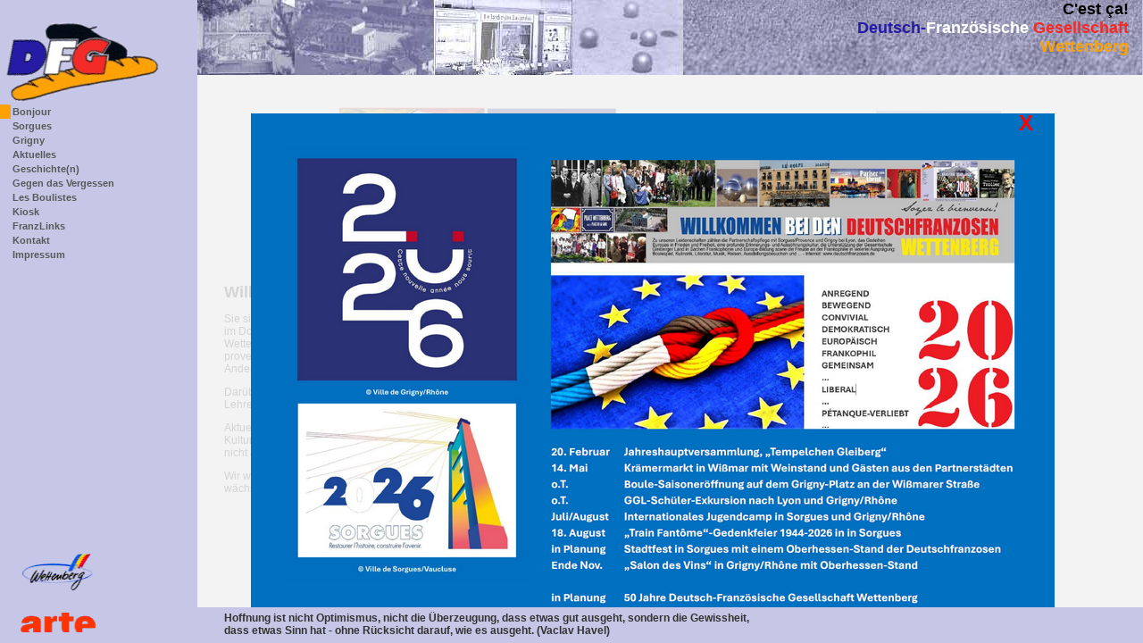

--- FILE ---
content_type: text/html
request_url: https://deutschfranzosen.de/
body_size: 6339
content:
<!DOCTYPE HTML PUBLIC "-//W3C//DTD HTML 4.0 Transitional//EN"><html>
<head>
<title>DFG Krofdorf-Gleiberg</title>
<meta http-equiv="Description" content="Internet Auftritt der DFG Krofdorf Gleiberg. Unsere Themen sind deutsch französische Partnerschaft, Frankreich unter deutscher Besatzung im zweiten Weltkrieg, Boule,  die französiche Lebensart">
<meta content="DFG Krofdorf Gleiberg,Wettenberg,Sorgues,DFG,Train Fantôme,Boule,Petanqe,Wettenbergschule,Provence,Frankreich,Partnerschaftsverein,Deutschland / Frankreich, Grigny">
<meta http-equiv="Expires" content="0">
<meta http-equiv="cache-control" content="no-cache">
<meta http-equiv="pragma" content="no-cache">
<meta http-equiv="Content-Type" content="text/html; charset=ISO-8859-15">
<script language="JavaScript">
var SiteName="dfghomepage";
menuLoaded = 0;

function loadFrame() {
var dokument = location.search;

if(dokument){
	//alert(dokument.indexOf("popup="));
	if(dokument.indexOf("popup=") < 1){
		frames.main.location.href = dokument.substring(1,dokument.length);
	}
}
}
</script>

<link rel="STYLESHEET" type="text/css" href="css/main.css">
	<SCRIPT SRC = "./scripts_basic/ullist_menu/js/cookie.js" TYPE="text/javascript" LANGUAGE = "JavaScript" ></SCRIPT>
	<SCRIPT SRC = "./scripts_basic/ullist_menu/js/main.js" TYPE="text/javascript" LANGUAGE = "JavaScript" ></SCRIPT>
	<SCRIPT SRC = "./scripts_basic/globalfunctions.js" TYPE="text/javascript" LANGUAGE = "JavaScript" ></SCRIPT>
	<BASE TARGET="main">

</head>
<frameset cols="221,*" framespacing="0" frameborder="no" border="0"  onLoad = "loadFrame()">
	<frameset rows="*,100" frameborder="no" border="0" framespacing="0">
		<frame name="fw_menu" src="menu.html" scrolling="AUTO" noresize="NO" marginwidth="0" marginheight="0">
		<frame name="staticlinks" src="menu_footer.html" scrolling="NO" noresize="NO" marginwidth="0" marginheight="0">
	</frameset>
	<frameset rows="84,*,40" frameborder="no" border="0" framespacing="0">
		<frame name="fw_top" src="header_dfg.html" scrolling="NO" marginwidth="0" marginheight="0">
		<frame name="main" src="d/inhalt_dfg.html" scrolling="Auto" marginwidth="0" marginheight="0">
		<frame name="footer" src="d/footer.html" scrolling="NO"  marginwidth="0" marginheight="0">
  	</frameset>
</frameset>
<noframes>
<body>
<h1>DFG Krofdorf-Gleiberg</h1>
<table>
<tr><td>
<table><tr><td><a href="d/inhalt_dfg.html">Bonjour</a></td></tr>
<tr><td><a href="d/sorgues/index.html">Sorgues</a></td></tr>
<tr><td><a href="d/aktuelles/index.html">Aktuelles</a></td></tr>
<tr><td><a href="d/aktuelles/termine.html">Termine</a></td></tr>
<tr><td><a href="d/aktuelles/archiv.html">Archiv</a></td></tr>
<tr><td><a href="d/geschichte/index.html">Geschichte(n)</a></td></tr>
<tr><td><a href="d/geschichte/partnerschaft_1.htm">Partnerschaft</a></td></tr>
<tr><td><a href="d/train_fantome/index.html">Train Fantôme</a></td></tr>
<tr><td><a href="d/train_fantome/wettenbergschule.html">Projekt&nbsp;Wettenbergschule</a></td></tr>
<tr><td><a href="d/train_fantome/werkstattheft.htm">Projekt Werkstattheft</a></td></tr>
<tr><td><a href="d/train_fantome/links.html">Links</a></td></tr>
<tr><td><a href="d/boule/index.html">Les Boulistes</a></td></tr>
<tr><td><a href="d/boule/info.html">Info</a></td></tr>
<tr><td><a href="'d/boule/termine.html">Termine/Turniere</a></td></tr>
<tr><td><a href="d/boule/aktuell.html">Aktuelle Ergebnisse</a></td></tr>
<tr><td><a href="d/boule/links.html">Szenelinks</a></td></tr>
<tr><td><a href="d/boule/kontakt.html">Kontakt</a></td></tr>
<tr><td><a href="d/presse/index.html">Kiosk</a></td></tr>
<tr><td><a href="d/presse/lesen.html">Lesenswertes</a></td></tr>
<tr><td><a href="'d/presse/presse.html">Presse</a></td></tr>
<tr><td><a href="d/franzlinks/index.html">FranzLinks</a></td></tr>
<tr><td><a href="d/kontakt/index.html">Kontakt</a></td></tr>
<tr><td><a href="d/kontakt/vorstand.html">Vorstand</a></td></tr>
<tr><td><a href="/cgi-bin/guestbook.php.cgi">G&auml;stebuch</a></td></tr>
<tr><td><a href="impressum.htm">Impressum</a></td></tr></table></td>
<td>&nbsp;&nbsp;</td>
<td valign="top"><table width="700" border="0" cellpadding ="0" cellspacing="0">
	<!--- <tr><td><table cellpadding="10" border ="0" cellspacing="0"><tr><td width="630" class="blau"><span class="textbigboldblau">Frohe Ostern ...</span><br><br><span class="textbold">wünschen Ihnen und 
		Ihrer Familie der Vorstand der "Deutschfranzosen" und der Webmaster! Nach den Ferien gibt's wieder Aktuelles und und 
		die Fortsetzung der kleinen Baustelle.</span</td>
		<td  class="blau">&nbsp;&nbsp;<img src="../images/osterei2.gif" width="50" height="85" alt=""></td></tr></table></td>
		</tr> --->
	<tr>
		<td>
		<h1>Willkommen! Bienvenue!</h1>
		<p>Sie sind zu Gast bei der Deutsch-Franz&ouml;sischen Gesellschaft Krofdorf-Gleiberg</p>
		<ul>
			<li>F&ouml;rderverein der Partnerschaft zwischen der hessischen <a href=JavaScript:newwin("http://www.wettenberg.de","yes","yes",1,1,1,800,600,100,100);>Gemeinde Wettenberg</a><br>bei Gie&szlig;en und dem proven&ccedil;alischen St&auml;dtchen Sorgues bei Avignon</li>
			<li>Plattform und Sammelbecken f&uuml;r Freunde der franz&ouml;sischen Alltagskultur</li>
		</ul>
<p>Sie sind eines von derzeit 212 Mitgliedern? Hier finden Sie <!--- profund  --->Auskunft &uuml;ber Ihren Verein; aktuelle Informationen ebenso wie Berichte aus der Vergangenheit. Der Vorstand hofft, dass mit der DFG-Pr&auml;senz im Internet ein weiteres Relais geschaffen 
wird f&uuml;r einen noch besseren Informationsfluss, der auf diesem Weg zudem leicht zu verstetigen ist.</p>
<p>Sie sind ein zuf&auml;lliger Besucher? Dann schauen Sie sich um und - vor allem - teilen Sie uns mit, wie Sie als Au&szlig;enstehender &uuml;ber die deutsch-franz&ouml;sische Partnerschaften denken, &uuml;ber das Leben jenseits des Rheins, nennen Sie uns interessante Links, die wir in unsere Auswahl aufnehmen sollten.</p>
<p>F&uuml;r Kritik und Anregungen stehen Ihnen die Rubrik Kontakt und unser G&auml;stebuch zur Verf&uuml;gung.</p>
<p>Wir w&uuml;nschen Ihnen und den Menschen an Ihrer Seite
eine gute Zeit - im Land an Fohnbachtal und Lahn, in Hessen oder anderswo in der Republik,
wo immer Sie sein m&ouml;gen auf diesem Globus.<br>
Vor allem aber da, wo der &Ouml;lbaum w&auml;chst und Knoblauch zur guten K&uuml;che geh&ouml;rt,
wo Boule-Kugeln klacken und der Rotwein flie&szlig;t.</p>
<p class="textbold">A bient&ocirc;t</p>
		</td>
	</tr>
</table></td>
</tr>
</table>
</body>

</noframes>
</html>

--- FILE ---
content_type: text/html
request_url: https://deutschfranzosen.de/menu.html
body_size: 13310
content:
<!DOCTYPE HTML PUBLIC "-//W3C//DTD HTML 4.0 Transitional//EN">
<!--
          -----------------------------------------------------------
-->
<HTML>
<HEAD>
	<META HTTP-EQUIV="Content-Type" CONTENT="text/html; charset=iso-8859-1">
	<META NAME="robots" CONTENT="follow">
	<META NAME="description" CONTENT="">
	<META NAME="author" CONTENT="">
	<META NAME="keywords" CONTENT="">
	<meta http-equiv="Expires" content="0">
	<meta http-equiv="cache-control" content="no-cache">
	<meta http-equiv="pragma" content="no-cache">
	<TITLE>DFG Wettenberg</TITLE>
	<link rel="STYLESHEET" type="text/css" href="css/main.css">
	<SCRIPT SRC = "./scripts_basic/ullist_menu/js/cookie.js" TYPE="text/javascript" LANGUAGE = "JavaScript" ></SCRIPT>
	<SCRIPT SRC = "./scripts_basic/ullist_menu/js/main.js" TYPE="text/javascript" LANGUAGE = "JavaScript" ></SCRIPT>
<BASE TARGET="main">
</HEAD>
<!--- <BODY onload="setLoaded();load2Iframe()"> --->
<BODY>
		<div id="logo" style="position:absolute; width:184px; height:117px; z-index:1; left: 0; top: 0">
		<img src="images/brot.gif" width="180" height="117" border="0" name="langselect" id="langselect">
    </div>
		<div id="divMenu" onclick="blur();">
<!-- START der Navigation-->
		<ul>
			<li><a href="d/inhalt_dfg.html">Bonjour</a></li>
			<li><a href="d/sorgues/index.html">Sorgues</a>
				<ul>
                    <li><a href="d/sorgues/50_1_rede_nees_pdf.html">50+1 in Wettenberg Rede von Bürgermeister Marc Nees</a></li>
					<li><a href="d/sorgues/50_1_rede_lagneau_pdf.html">50+1 Rede von Bürgermeister Thierry Lagneau</a></li>
					<li><a href="d/sorgues/Nassauer_Loewen_pdf.html">Nassauer Löwe für Thierry Lagneau und Norbert Schmidt</a></li>
					<li><a href="d/sorgues/50_1_galerie.html">50+1 in Wettenberg Fotogalerie</a></li>
					<li><a href="d/sorgues/50_1_heimkehr_nach_sorgues_pdf.html">50+1 in Wettenberg: Heimkehr nach Sorgues</a></li>
					<li><a href="d/sorgues/50_1_presse_pdf.html">50+1 im Pressespiegel</a></li>
					<li><a href=JavaScript:newwin("../sorgues/201_netz_nachbericht_NEU.pdf","yes","yes",0,0,0,900,600,40,40);>50 Jahre Jumelage - das Festwochenende</a></li>
                    <li><a href="d/sorgues/2022_fotos.html">50 Jahre Jumelage - die Fotos zum Fest</a></li>
                    <li><a href=JavaScript:newwin("../sorgues/202_ehrung_edith_silve_pdf.pdf","yes","yes",0,0,0,900,600,40,40);>Silberne Ehrennadel für Frau Edith Silve</a></li>
                    <li><a href="d/sorgues/ehrenbuerger_g_feussner.html">Günter Feußner - ein Leben für die Partnerschaft mit Sorgues</a></li>
                    <li><a href="d/sorgues/n_sorgues.html">Versuch einer kleinen Liebeserklärung</a></li>
                    <li><a href=JavaScript:newwin("../train_fantome/nitti_buch_NO_mit_GL.pdf","yes","yes",0,0,0,900,600,40,40);>Wir Deutschfranzosen und der Train Fantôme</a></li>
                    <li><a href="d/sorgues/rundgang.html">Stadtrundgang</a></li>
					<li><a href="d/geschichte/partnerschaft_1.html">Partnerschaft</a></li>
					<li><a href="https://retro-en-photos.sorgues.fr/~mediatheque/les-annees-1970-177.htm" target = "_blank">50 Jahre Jumelage auf "Sorgues Retro"</a></li>
					<li><a href=JavaScript:newwin("../aktuelles/10_jahre_sorgues.pdf","yes","yes",0,0,0,1000,520,40,40);>10 Jahre Partnerschaft</a></li>
                    <li><a href="d/aktuelles/35_jahre_sorgues.html">35 Jahre Partnerschaft</a></li>
					<li><a href="d/aktuelles/40j.html">40 Jahre Partnerschaft</a>
						<ul>
							<li><a href="d/aktuelles/40j_sorgues.html">Die Feiern in Sorgues</a></li>
							<li><a href="d/aktuelles/40j_wettenberg.html">Das Jubil&auml;um in Wettenberg</a></li>
						</ul>
					</li>
					<li><a href=JavaScript:newwin("../aktuelles/sorgues_40_PDF.pdf","yes","yes",0,0,0,600,650,40,40);>Erinnerung ans 40-jährige</a></li>
					<li><a href="d/aktuelles/45j_sorgues_fotos.html">Fotos aus 45 Jahren </a></li>
					<li><a href="d/sorgues/weihnacht_2021.html">Weihnachten in Sorgues</a></li>
                    <li><a href="d/aktuelles/winter_2010.html">Winter in der Provence</a></li>
				</ul>
			</li>
			<li><a href="d/grigny/index.html">Grigny</a>
				<ul>
					<li><a href="d/grigny/koupela_pdf.html">Partnerschaft mit Koupela</a></li>
					<li><a href="d/grigny/galerie_koupela.html">Koupela Foto-Galerie</a></li>
					<li><a href="d/grigny/gaz_koupela_konzert_pdf.html">Das Koupela Konzert in der Presse</a></li>
				</ul>
			</li>		
			<li><a href="d/aktuelles/index.html">Aktuelles</a>
				<ul>
                    <!---<li><a href="JavaScript:newwin('../aktuelles/09_rundbrief_dez.pdf','yes','yes',0,0,0,720,590,100,100);">... unterwegs ins neue Jahr</a></li>--->
					<li><a href="d/aktuelles/sehnsuchtsueden.html">Sehnsucht Süden</a></li>
					<li><a href="d/aktuelles/html_newsletterarchiv/index_2021-2025.html">Newsletter Archiv</a>
						<ul>
							<li><a href="d/aktuelles/html_newsletterarchiv/index_2021-2025.html">2021-2025</a></li>
							<li><a href="d/aktuelles/html_newsletterarchiv/index_2016-2020.html">2016-2020</a></li>
							<li><a href="d/aktuelles/html_newsletterarchiv/index_2011-2015.html">2011-2015</a></li>
							<li><a href="d/aktuelles/html_newsletterarchiv/index_bis_2010.html">bis 2010</a></li>
						</ul>
					</li>
					<!--- <li><a href="d/aktuelles/termine.html">Termine</a></li> --->
					<li><a href="d/aktuelles/ehrentafel.html">Unsere Ehrentafel</a></li>
					<li><a href="d/aktuelles/presse_2025.html">Pressespiegel 2025</a></li>
					<li><a href="d/aktuelles/presse_2024.html">Pressespiegel 2024</a></li>
					<li><a href="d/aktuelles/presse_2023.html">Pressespiegel 2023</a></li>
					<!---<li><a href="d/aktuelles/035_kalenderblatt_20_21.html">Vorschau 2021</a></li>--->
					<li><a href="d/aktuelles/presse_2021.html">Pressespiegel 2021</a></li>
                    <li><a href="d/aktuelles/presse_juli_2020.html">Pressebericht Juli 2020</a></li>
					
					<!---<li><a href="d/aktuelles/pa_2020.html">Pariser Abend 2020</a></li>--->
					
					<!---<li><a href=JavaScript:newwin("../aktuelles/jhv_2019.pdf","yes","yes",0,0,0,660,800,40,40);>Bericht von der Jahreshauptsammlung</a></li>--->
					
					<li><a href="d/aktuelles/45j.html">Wir als Verein</a>
						<ul>
							<li><a href=JavaScript:newwin("../aktuelles/JHV_nachklapp.pdf","yes","yes",0,0,0,600,520,40,40);>Jahreshauptversammlung </a></li>
							<li><a href="d/aktuelles/programm_45j.html">Programm Sorguesfahrt</a></li>
							<li><a href=JavaScript:newwin("../aktuelles/Grigny_vision.pdf","yes","yes",0,0,0,600,520,40,40);>Zur Partnerschaft mit Grigny </a></li>
							<li><a href=JavaScript:newwin("../aktuelles/SorguesGrigny_A.pdf","yes","yes",0,0,0,600,520,40,40);>Partnerschaft Sorgues/Grigny </a></li>
							<li><a href=JavaScript:newwin("../aktuelles/no_sorgues.pdf","yes","yes",0,0,0,600,520,40,40);>Zur Politik in Frankreich</a></li>
						</ul>
					</li>
					<!---<li><a href="d/aktuelles/schenk_2018_2.html">Lesung mit Sylvie Schenk</a>
						<ul>
							<li><a href="d/aktuelles/schenk_2018_1.html">Ankündigung</a>
							<li><a href="d/aktuelles/schenk_2018_2.html">Ein bezaubernder Abend ...</a>
						</ul>
					</li>--->
					
					<!---<li><a href="d/aktuelles/pa_2018.html">Pariser Abend 2018</a></li>--->
					
					<!---<li><a href="d/aktuelles/troller_2016_2.html">Georg Stefan Troller</a></li>--->
					
					<!---<li><a href="d/aktuelles/troller_2016_1.html">Ank&uuml;ndigung: Georg Stefan Troller</a></li>--->
					<!---<li><a href="d/aktuelles/cv_perigord_2015.html">Ein Reisebericht aus dem Perigord</a></li>--->
					<!---<li><a href="d/aktuelles/presse_aktuell.html">Pariser Abend 2016 - Georg Stefan Troller</a></li>--->
					<li><a href="d/aktuelles/archiv.html">Archiv Aktuelles</a></li>
					<!--- <li><a href="d/aktuelles/newsletter_abo.html">Newsletter Abo</a></li> --->
				</ul>
			</li>
			<li><a href="d/geschichte/index.html">Geschichte(n)</a>
				<ul>
					<li><a href="d/geschichte/calvisson.html">Calvisson 1963-1966</a></li>
					<li><a href="d/geschichte/e_und_a.html">Erotisiert und abgebrannt (1959)</a></li>
					<li><a href="d/geschichte/troller_pdf.html">Wettenberger Erinnerungen<br>an Georg Stefan Troller</a></li>
<!--- 					<li><a href="d/geschichte/fahrten.html">Fahrten</a></li> --->
					<li><a href="d/geschichte/unsere_toten.html">Unsere Toten</a></li>
						
							
				</ul>
			</li>
			<li><a href="d/train_fantome/index.html">Gegen das Vergessen</a>
				<ul>
					<li><a href="d/train_fantome/index.html">Train Fant&ocirc;me</a>
						<ul>
                            <li><a href=JavaScript:newwin("../train_fantome/nitti_buch_NO_mit_GL.pdf","yes","yes",0,0,0,900,600,40,40);>Wir Deutschfranzosen und der Train Fantôme</a></li>
							<li><a href="d/train_fantome/doku_sorgues_180844.html">Doku 18. August 1944</a></li>
							<li><a href="d/train_fantome/werkstattheft.html">Projekt Werkstattheft</a></li>
							<li><a href="d/train_fantome/wettenbergschule.html">Projekt Wettenbergschule</a></li>
							<li><a href="d/train_fantome/links.html">Links</a></li>
						</ul>
					</li>
					<li><a href="d/train_fantome/lebrun_2025_2.html">Eug&egrave;ne Lebrun 1902-1943</a>
						<ul>
							<li><a href="d/train_fantome/lebrun_2025_2.html">2025: Deutschfranzosen-Reise nach Saint Michel de Montjoie</a>
								<ul>
									<li><a href="d/train_fantome/gedenkfeier_lebrun_2025_pdf.html">Gedenkfeier in der Michaelis Kirche</a></li>
									<li><a href="d/train_fantome/gedenkfeier_franzoesisch_pdf.html">C&eacute;l&eacute;bration religieuse / Gedenkfeier frz.</a></li>
									<li><a href="d/train_fantome/lebrun_Presse_Normandie_pdf.html">Bericht für Tagespresse und Amtsblatt</a></li>
									<li><a href="d/train_fantome/lebrun_Foto-Galerie_2025_pdf.html">Foto Galerie</a></li>
									<li><a href="d/train_fantome/lebrun_presse_2025_pdf.html">Pressespiegel</a></li>
								</ul>
							</li>
							<li><a href="d/train_fantome/lebrun_dfg_motivation_pdf.html">Recherche Motivation</a></li>
							<li><a href="d/train_fantome/lebrun_bio_pdf.html">Lebruns Lebensgeschichte</a></li>
							<li><a href="d/train_fantome/lebrun_recherche_pdf.html">Die Nachsuche ...</a></li>
							<li><a href="d/train_fantome/lebrun_galerie.html">... und eine Bilder-Galerie</a></li>
							<li><a href="d/train_fantome/ZATafelWeb_pdf.html">Brosch&uuml;re &quot;Opfer der Zwangsarbeit ...&quot;</a></li>
							<li><a href="d/train_fantome/lebrun_francais_pdf.html">Brochure &quot;Victimes du travail forc&eacute; ...&quot;</a></li>
							<li><a href="http://stolpersteine-wettenberg.de/zwangsarbeiter.html" target="_blank">Projekt &quot;Opfer der Zwangsarbeit&quot;</a></li>
							<li><a href="d/train_fantome/gesamt_doku_pdf.html"> Gegen das Vergessen und für Verständigung </a></li>
							<li><a href="d/train_fantome/erinnerungsort_doku_pdf.html">Gedenkfeier 23. April 2023 / Die Reden</a></li>
							<li><a href="d/train_fantome/lebrun_galerie_gedenkveranstaltung.html">Fotogalerie April 2023</a></li>
							<li><a href="d/train_fantome/ZeugnisWalterRinn_pdf.html">Zeugnis Walter Rinn</a></li>
							<li><a href="d/train_fantome/ZeugnisEmmiSchmidt_pdf.html">Zeugnis Emmi Schmidt </a></li>
							<li><a href="d/train_fantome/lebrun_presse_pdf.html">Pressespiegel</a></li>
						</ul>
					</li>
				</ul>
			</li>
			<li><a href="d/boule/index.html">Les Boulistes</a>
				<ul>
					<li><a href="d/boule/info.html">Info</a></li>
					<!---<li><a href="d/boule/termine.html">Termine/Turniere</a></li>--->
					<li><a href="d/boule/aktuell.html">Aktuelle Ergebnisse</a></li>
					<li><a href="d/boule/slideshow_nocturne.html">Nocturne: Fotos aus 7 Jahren</a></li>
					<li><a href="d/boule/archiv.html">Archiv Aktuelles</a></li>
					<li><a href="d/boule/links.html">Szenelinks</a></li>
					<li><a href="d/boule/kontakt.html">Kontakt</a></li>
					<!---<li><a href="d/bouleinterne/index.html">Boule Interne</a></li>--->
				</ul>
			</li>
			<li><a href="d/presse/index.html">Kiosk</a>
				<ul>
					<li><a href="d/presse/lesen.html">Lesenswertes</a></li>
					<li><a href="d/presse/presse.html">Presse</a></li>
					<li><a href="d/presse/a_bientot_200502.html">A Bientot</a></li>
				</ul>
			</li>
			<li><a href="d/franzlinks/index.html">FranzLinks</a></li>
			<li><a href="d/kontakt/index.html">Kontakt</a>
				<ul>
					<li><a href="d/kontakt/vorstand.html">Vorstand</a></li>
				</ul>
			</li>
			<!--- <li><a href="/cgi-bin/guestbook.php.cgi">G&auml;stebuch</a></li> --->
			<!---<li><a href="d/interne/index.html">Mitglieder Login</a></li> --->
			<li><a href="impressum.html">Impressum</a></li>
		</ul>
<!-- ENDE der Navigation -->
		</div>
		<!--- <div id="menu_logos" style="position:absolute; width:196px; height:100px; z-index:4; left: 0px; bottom: 0px">
	&nbsp;&nbsp;&nbsp;&nbsp;&nbsp;&nbsp;<a href=JavaScript:newwin("http://www.wettenberg.de","yes","yes",1,1,1,800,600,100,100);><img src="images/logo_wettenberg.gif" width="80" height="41" alt="" border="0"></a><br><br>
<a href=JavaScript:newwin("http://www.arte-tv.com/de/programm/242.html","yes","yes",1,1,1,640,480,100,100);><img src="images/arte_logo5.gif" width="130" height="28" alt="" border="0"></a>
      <!--- <layer left="0" bottom="0" width="196" height="39" name="menulg" id="menulg">
	  <a href=\'JavaScript:newwin("http://www.arte-tv.de","no",800,600,100,100);\'><img src="/images/arte_logo5.gif" width="130" height="28" alt="" border="0"></a>
      </layer> --->
    </div>
		<div style="clear:both;"></div>  --->
</BODY>
</HTML>


--- FILE ---
content_type: text/html
request_url: https://deutschfranzosen.de/menu_footer.html
body_size: 860
content:
<!DOCTYPE HTML PUBLIC "-//W3C//DTD HTML 4.01 Transitional//EN">

<html>
<head>
	<title>Untitled</title>
	<link rel="STYLESHEET" type="text/css" href="css/main.css">
</head>

<body>
<div id="menu_logos" style="position:absolute; width:196px; height:100px; z-index:4; left: 0px; bottom: 0px">
	&nbsp;&nbsp;&nbsp;&nbsp;&nbsp;&nbsp;<a href=JavaScript:newwin("http://www.wettenberg.de","yes","yes",1,1,1,800,600,100,100);><img src="images/logo_wettenberg.gif" width="80" height="41" alt="" border="0"></a><br><br>
<a href=JavaScript:newwin("http://www.arte-tv.com/de/programm/242.html","yes","yes",1,1,1,640,480,100,100);><img src="images/arte_logo5.gif" width="130" height="28" alt="" border="0"></a>
      <!--- <layer left="0" bottom="0" width="196" height="39" name="menulg" id="menulg">
	  <a href=\'JavaScript:newwin("http://www.arte-tv.de","no",800,600,100,100);\'><img src="/images/arte_logo5.gif" width="130" height="28" alt="" border="0"></a>
      </layer> --->
    </div>
<div style="clear:both;"></div> 
</body>
</html>


--- FILE ---
content_type: text/html
request_url: https://deutschfranzosen.de/header_dfg.html
body_size: 1352
content:
<!DOCTYPE HTML PUBLIC "-//W3C//DTD HTML 4.01 Transitional//EN
		"http://www.w3.org/TR/html4/loose.dtd"">
<html>
<head>
  <title></title>
  <meta http-equiv="Content-Type" content="text/html; charset=ISO-8859-15">
  <meta name="GENERATOR" content="Quanta Plus">
  <link rel="stylesheet" href="css/header.css" type="text/css">
  
<script language="JavaScript">
function loadFrame() {
    if(!top.fw_menu) {
        location.href="index.html"
    }
}
</script>
</head>
<body onLoad="loadFrame()">
<table cellspacing="0" cellpadding="0" border="0" width =100%  height="84">
	<tr>
	<td align="right" valign="bottom" background="images/header_hintergrund4.jpg" width="100%" class="header"><nobr><span class="schwarz">C'est ça!</span>&nbsp;&nbsp;&nbsp;<br><span class="blau">Deutsch-</span><span class="weiss">Franz&ouml;sische</span><span class="rot"> Gesellschaft</span></nobr>&nbsp;&nbsp;&nbsp;<br><span class="gelb">Wettenberg</span>&nbsp;&nbsp;&nbsp;<br><br></td>
<!--- 		<td align="left"><img src="images/h_cafe_industrie_b.jpg" width="127" height="84" border="0"></td>
		<td align="left"><img src="images/f_hafen.jpg" width="121" height="84" border="0"></td>
		<td align="left"><img src="images/lav_lad.jpg" width="161" height="84" border="0"></td>
		<td align="left"><img src="images/lav.jpg" width="225" height="84" border="0"></td>
 --->	
<td width="1"><img src="images/pixel.gif" width="1" height="84" border="0" align="left" hspace="0" vspace="0"></td>
</tr>
</table>
</body>
</html>


--- FILE ---
content_type: text/html
request_url: https://deutschfranzosen.de/d/inhalt_dfg.html
body_size: 7390
content:
<!DOCTYPE HTML PUBLIC "-//W3C//DTD HTML 4.01 Transitional//EN
		"http://www.w3.org/TR/html4/loose.dtd"">
<html>
<head>
  <title></title>
  <meta http-equiv="Content-Type" content="text/html; charset=ISO-8859-15">
  <meta name="GENERATOR" content="Quanta Plus">
  <meta http-equiv="Expires" content="0">
  <meta http-equiv="cache-control" content="no-cache">
  <meta http-equiv="pragma" content="no-cache">
  <link rel="stylesheet" href="../css/dfg.css" type="text/css">
    <script src="../scripts_basic/utils.js" type="text/javascript"></script>
	<script language ="JavaScript">

	var dokument = top.location.search;
	
	function getPopUp(){
		if(dokument){
			if(dokument.indexOf("popup=") >= 1){
				popupfile = dokument.substring(7,dokument.length);
			//	alert(popupfile);
				newwin(popupfile,"yes","yes",0,0,0,700,800,40,40);
			}
		}
	}
	
	function toggleNewsLayer(isVisible){
		if (isVisible ==1){
			document.getElementById("news").style.visibility= "visible";
		}
		else{
			document.getElementById("news").style.visibility= "hidden";
			//document.getElementById("teaser").style.visibility= "hidden";
			document.getElementById("ausgrauen").style.visibility= "hidden";
			document.getElementById("youtube").src= "blank.html";
			//document.getElementById("ausgebucht").style.visibility= "hidden";
		}
	}
	</script>
	<script src="../scripts_basic/globalfunctions.js" type="text/javascript" language="JavaScript"></script>
<style type="text/css">
                    
                   #news{ position:absolute; left:50px; top:40px;visibility:hidden;z-index: 4;width:700; height:423;}
				   /*#news{ position:absolute; left:50px; top:40px;visibility:hidden; background-color:#C6C6E6;z-index: 3;width:590; height:423;}*/
				   /*#news{ position:absolute; left:50px; top:10px; visibility:hidden;background-color:#F1F1F1;z-index: 3;width:500; height:450;}*/
                   #aktuell1{ position:absolute;top:40px; left:760px;z-index: 1;}
				   #aktuell2{ position:absolute;top:130px; left:760px;z-index: 3;}
				   #aktuell3{ position:absolute;top:280px; left:760px;z-index: 3;}
				   #aktuell4{ position:absolute;top:420px; left:760px;z-index: 3;}
				   #aktuell5{ position:absolute;top:570px; left:760px;z-index: 3 ;}
                   #aktuell6{ position:absolute;top:710px; left:760px;z-index: 1;}
				   #aktuell7{ position:absolute;top:810px; left:760px;z-index: 1;}
                   #closebutton{position: absolute;	left:850;	top: 7px; z-index: 10}
				   #ausgrauen { position:absolute;
                   	top:0px; left:0px; bottom:0px; right:0px; width:800; height:530px;
                   	background-color: #F1F1F1;filter:Alpha(opacity=85); -moz-opacity: 0.85; opacity: 0.85;
                   	padding-left: 30%; padding-top: 30%; z-index: 2;
                   }
/*				   #multimedia{ position:absolute; left:50px; top:10px; visibility:hidden;};*/
/*				   #teaser{position:absolute; left:130px; top:120px; visibility:visible;background-color:#F1F1F1;z-index:3;height:140;width:480;text-align:center; opacity:0.95; cursor:hand;}*/
</style>
</head>
<!--- <body class="top"> --->
<body onLoad="loadFrameset();setMenu();toggleNewsLayer(1);getPopUp();">

<div id="news" style="text-align:left;padding:0px">
	<div id="closebutton"><strong><a href="#" onClick="toggleNewsLayer(0);" style="text-decoration: none;margin-left: 20px;"><font size="+2"><span style="color:red">X</span></font></a></div>
			<div align="center" valign="top">
				<table><tr><td width="50">&nbsp;</td>
					<td><img src="images/intro_2026.png" alt="2026" title="Intro 2026" height="619" width="900"></td><td width="50">&nbsp;</td></tr>
				</table>
			</div>
</div>

<table width="780" border="0" cellpadding ="0" cellspacing="0">
	<tr>
		<td align="center"><img src="images/titel_hp.jpg" width="320" height="177" alt=""></td>	
	</tr>
	<tr>
		<td valign="top"><br>
		<h1>Willkommen! Bienvenue!</h1>
		<p>Sie sind zu Gast bei der Deutsch-Französischen Gesellschaft Wettenberg, deren Mitglieder man bei uns im Dorf gern "die Deutschfranzosen" nennt. Wir verstehen 
			uns einerseits als Förderverein der Wettenberger Gemeindepartnerschaften; zunächst, seit unserer Gründung 1977,  mit dem proven&ccedil;alischen Sorgues bei Avignon (1972), 
			jetzt auch mit dem bei Lyon situierten Grigny (2018). <br>
			Andererseits wollen wir Plattform und Sammelbecken sein für Freunde der französischen Alltagskultur.</p>
		<p>Darüber hinaus pflegen wir mit der Gesamtschule Gleiberger Land eine Förderpartnerschaft, um ihr das Lehren der Frankophonie und das Unterrichten in einer symbolischen 
			"Werkstatt Euro pa" zu erleichtern.</p>
		<p>Aktuelle Vereinsnachrichten und Veranstaltungshinweise finden Sie auf dieser Seite ebenso wie Kulturtipps für Frankophile und anderes mehr. Der Einfachheit halber empfehlen 
		wir zunächst - soweit nicht andere Wege angezeigt sind - einen Blick auf "Unsere Rundbriefe aktuell".</p>
		<p>Wir wünschen Ihnen und den Menschen an Ihrer Seite eine gute Zeit. Vor allem da, wo der Ölbaum wächst und Knoblauch zur guten Küche gehört, wo Boule-Kugeln klacken und der Rotwein fließt.</p>
		<p class="textbold" align="right">A bient&ocirc;t</p>
		</td>
	<td>&nbsp;&nbsp;&nbsp;&nbsp;</td>
	<td>
		<table border="0"  cellpadding ="0" cellspacing="0" width="200">
			<tr>
				<td colspan="3"><div id="aktuell1" name="aktuell1"><a href="aktuelles/html_newsletterarchiv/index.html"><img src="images/rb_button_140.jpg" width="140" height="85" alt=""></a></div></td>
			</tr>
            <tr>
				 <td><div id="aktuell2" name="aktuell2" align="center"><a href="sorgues/index.html"><img src="../images/logo_sorgues_magnet.jpg" alt="logo_sorgues_magnet.jpg, 20kB" title="Logo sorgues magnet" height="140" width="140">
		    <tr>
				 <td><div id="aktuell3" name="aktuell3"><a href="https://retro-en-photos.sorgues.fr/~mediatheque/les-annees-1970-177.htm" target = "_blank"><img src="images/sorgues_retro_icon.jpg" alt="sorgues_retro_icon.jpg, 23kB" title="Sorgues retro icon" height="132" width="140"></a></div></td> 
			</tr>
			<tr>
				<td><div id="aktuell4" name="aktuell4" align="center"><a href="train_fantome/lebrun_dfg_motivation_pdf.html"><img src="images/lebrun_icon.jpg" width="140" height="140" alt="Lebrun"></div></td>
			<
			<tr>
				 <td><div id="aktuell5" name="aktuell5"><a href="aktuelles/sehnsuchtsueden.html"><img src="images/sehnsucht_sueden_icon.jpg" alt="sehnsucht_sueden_icon.jpg, 33kB" title="Sehnsucht sueden icon" height="141" width="140"></a></div></td> 
			</tr>
			<tr>
				 <td><div id="aktuell6" name="aktuell6"><a href="aktuelles/presse_2021.html"><img src="images/presse_icon.jpg" alt="presse_icon.jpg, 11kB" title="Presse icon" height="99" width="140"></a></div></td> 
			</tr>
			<!--<tr>
				 <td><div id="aktuell5" name="aktuell4"><a href="boule/aktuell.html"><img src="../images/boule_aktuell.gif" width="133" height="113" alt="Boule aktuell" border="0"></a></div><br></td>
				
			</tr>-->
			</tr>
            <tr>
				<!--- <td><div id="aktuell3" name="aktuell3" align="center"><a href="grigny/index.html"><img src="images/grigny_wappen.gif" width="120" height="130" alt="Grigny"><br><strong>Grigny</strong></div></td> --->
				 <td><div id="aktuell7" name="aktuell7" align="center"><a href="JavaScript:newwin('grigny/Besuch_der_Partnergemeinde_in_Grigny.pdf','yes','yes',0,0,0,720,590,100,100);"><img src="images/grigny_wappen.gif" width="120" height="130" alt="Grigny"><br><strong>Grigny</strong></div></td>
			</tr>
		</table>
	</td>
	</tr>
</table>
<div id="ausgrauen">&nbsp;</div>
</body>
</html>


--- FILE ---
content_type: text/html
request_url: https://deutschfranzosen.de/d/footer.html
body_size: 341
content:
<!DOCTYPE HTML PUBLIC "-//W3C//DTD HTML 4.01 Transitional//EN">

<html>
<head>
	<title>Untitled</title>
	  <link rel="stylesheet" href="../css/dfg.css" type="text/css">
</head>

<body class="footer">
<table width="800" border="0" cellpadding ="0" cellspacing="0">
<strong>Hoffnung ist nicht Optimismus, nicht die &Uuml;berzeugung, dass etwas gut ausgeht,
sondern die Gewissheit, <br>dass etwas Sinn hat - ohne R&uuml;cksicht darauf, wie es ausgeht.
(Vaclav Havel)</strong>


</body>
</html>


--- FILE ---
content_type: text/css
request_url: https://deutschfranzosen.de/css/main.css
body_size: 3470
content:
/* ======================================================================

	CSS fuer die index.html

====================================================================== */

body{
	color:#333;
	background:#C6C6E6;
	font-family:arial;
}

h1{margin:0px;color:#66a; text-align:center; }
h2{margin:0px; margin-top: 10px; color:#eee; font-size: 110%; background:#aaa; padding: 3px; margin-bottom: 5px;}
p{margin:0px;}

a{color:#33a;}

/* ----------------------------------------------------------------------
	Menü links
   ---------------------------------------------------------------------- */
#divMenu{
	position: absolute;
	top: 117px;
	margin-bottom: 10px;
	border: 0px dotted #c88;
	width:184px;
	float: left;
}
#divMenu  ul {font-family: Arial, Helvetica;font-size:11px;list-style-type:none;margin-left:0px;margin:0px;width:100%;padding:0px;}

/* ----------------------------------------------------------------------
	1. Level
   ---------------------------------------------------------------------- */
#divMenu  ul li {font-family: Arial, Helvetica;margin:0px; width:100%;font-weight:bold;color:#585A59;border-bottom:0px solid #FFFFFF; }
#divMenu  ul li a{text-decoration:none; color:#585A59;padding: 2px;display:block;border-left:12px solid #C6C6E6;}
#divMenu  ul li a:hover{background:#FEA203;display:block; color:#585A59;border-left:12px solid #FEA203;}
#divMenu  ul li a.active{background:#C6C6E6; color:#585A59;border-left:12px solid #FEA203;}

#divMenu  ul li ul {margin-left: 8px; margin-bottom:4px;width:100%;}

/* ----------------------------------------------------------------------
	2. Level
   ---------------------------------------------------------------------- */
#divMenu  ul li ul li a{font-family: Arial, Helvetica;color : #476F89;font-size:11px;font-weight:normal;text-decoration:none; border-left:12px solid #C6C6E6;display:block;padding: 2px; margin-left: 0px;}
#divMenu  ul li ul li a:hover{color : #476F89;font-size:11px;font-weight:normal;background:#FEA203; color:#333333;border-left:12px solid #FEA203;}
#divMenu  ul li ul li a.active{color : #476F89;font-size:11px;font-weight:normal;background:#C6C6E6; color:#333333;border-left:12px solid #FEA203;}

#divMenu  ul li ul li ul {border-bottom:0px solid #FEA203;margin-left: 12px; margin-bottom: 4px;width:100%;}

/* ----------------------------------------------------------------------
	3. Level
   ---------------------------------------------------------------------- */
#divMenu  ul li ul li ul li a{text-decoration:none; border-left:0px solid #fff;display:block;padding: 2px; margin-left: 0px; border-left:12px solid #C6C6E6;}
#divMenu  ul li ul li ul li a:hover{background:#FEA203; color:#666;border-left:12px solid #FEA203;}
#divMenu  ul li ul li ul li a.active{background:#C6C6E6; color:#666; font-weight:normal;border-left:12px solid #FEA203;}


/* ----------------------------------------------------------------------
	IFrame
   ---------------------------------------------------------------------- */
#divIframe{
	float: left;
	width: 77%;
	height: 80%;
	border: 2px solid #cb7;
	padding: 4px;
	position:relative;
}

#divHeader{
	border-top: 0px solid #ddd;
	background:#caa;
	text-align:center;
	margin-bottom:5px;
}

#divFooter{
	border-top: 0px solid #ddd;
	background:#caa;
	text-align:center;
	margin-top:5px;
}


.button{
	border-top: 2px solid #ddd;
	border-left: 2px solid #ddd;
	border-right: 2px solid #aaa;
	border-bottom: 2px solid #aaa;
	background: #ccc; padding:0px; margin-top:0px;
	font-size: 100%;
}

.button:hover{background: #eef;}

/* ====================================================================== */


--- FILE ---
content_type: text/css
request_url: https://deutschfranzosen.de/css/main.css
body_size: 3440
content:
/* ======================================================================

	CSS fuer die index.html

====================================================================== */

body{
	color:#333;
	background:#C6C6E6;
	font-family:arial;
}

h1{margin:0px;color:#66a; text-align:center; }
h2{margin:0px; margin-top: 10px; color:#eee; font-size: 110%; background:#aaa; padding: 3px; margin-bottom: 5px;}
p{margin:0px;}

a{color:#33a;}

/* ----------------------------------------------------------------------
	Menü links
   ---------------------------------------------------------------------- */
#divMenu{
	position: absolute;
	top: 117px;
	margin-bottom: 10px;
	border: 0px dotted #c88;
	width:184px;
	float: left;
}
#divMenu  ul {font-family: Arial, Helvetica;font-size:11px;list-style-type:none;margin-left:0px;margin:0px;width:100%;padding:0px;}

/* ----------------------------------------------------------------------
	1. Level
   ---------------------------------------------------------------------- */
#divMenu  ul li {font-family: Arial, Helvetica;margin:0px; width:100%;font-weight:bold;color:#585A59;border-bottom:0px solid #FFFFFF; }
#divMenu  ul li a{text-decoration:none; color:#585A59;padding: 2px;display:block;border-left:12px solid #C6C6E6;}
#divMenu  ul li a:hover{background:#FEA203;display:block; color:#585A59;border-left:12px solid #FEA203;}
#divMenu  ul li a.active{background:#C6C6E6; color:#585A59;border-left:12px solid #FEA203;}

#divMenu  ul li ul {margin-left: 8px; margin-bottom:4px;width:100%;}

/* ----------------------------------------------------------------------
	2. Level
   ---------------------------------------------------------------------- */
#divMenu  ul li ul li a{font-family: Arial, Helvetica;color : #476F89;font-size:11px;font-weight:normal;text-decoration:none; border-left:12px solid #C6C6E6;display:block;padding: 2px; margin-left: 0px;}
#divMenu  ul li ul li a:hover{color : #476F89;font-size:11px;font-weight:normal;background:#FEA203; color:#333333;border-left:12px solid #FEA203;}
#divMenu  ul li ul li a.active{color : #476F89;font-size:11px;font-weight:normal;background:#C6C6E6; color:#333333;border-left:12px solid #FEA203;}

#divMenu  ul li ul li ul {border-bottom:0px solid #FEA203;margin-left: 12px; margin-bottom: 4px;width:100%;}

/* ----------------------------------------------------------------------
	3. Level
   ---------------------------------------------------------------------- */
#divMenu  ul li ul li ul li a{text-decoration:none; border-left:0px solid #fff;display:block;padding: 2px; margin-left: 0px; border-left:12px solid #C6C6E6;}
#divMenu  ul li ul li ul li a:hover{background:#FEA203; color:#666;border-left:12px solid #FEA203;}
#divMenu  ul li ul li ul li a.active{background:#C6C6E6; color:#666; font-weight:normal;border-left:12px solid #FEA203;}


/* ----------------------------------------------------------------------
	IFrame
   ---------------------------------------------------------------------- */
#divIframe{
	float: left;
	width: 77%;
	height: 80%;
	border: 2px solid #cb7;
	padding: 4px;
	position:relative;
}

#divHeader{
	border-top: 0px solid #ddd;
	background:#caa;
	text-align:center;
	margin-bottom:5px;
}

#divFooter{
	border-top: 0px solid #ddd;
	background:#caa;
	text-align:center;
	margin-top:5px;
}


.button{
	border-top: 2px solid #ddd;
	border-left: 2px solid #ddd;
	border-right: 2px solid #aaa;
	border-bottom: 2px solid #aaa;
	background: #ccc; padding:0px; margin-top:0px;
	font-size: 100%;
}

.button:hover{background: #eef;}

/* ====================================================================== */


--- FILE ---
content_type: text/css
request_url: https://deutschfranzosen.de/css/header.css
body_size: 210
content:
body
{
	font-family: Arial, Helvetica;
	color: #19192B;
	background: #C6C6E6;
}
.header{
	font-family : Verdana, Geneva, Arial, Helvetica, sans-serif;
	font-size : 18px;
	color : #585A59;
	font-weight: bold;
}

.blau{
	color : #251BA4;
}

.gelb{
	color : #FBA307;
}

.rot{
	color : #F32B28;
}

.schwarz{
	color : #000000;
}

.weiss{
	color : #FFFFFF;
}


--- FILE ---
content_type: text/css
request_url: https://deutschfranzosen.de/css/main.css
body_size: 3440
content:
/* ======================================================================

	CSS fuer die index.html

====================================================================== */

body{
	color:#333;
	background:#C6C6E6;
	font-family:arial;
}

h1{margin:0px;color:#66a; text-align:center; }
h2{margin:0px; margin-top: 10px; color:#eee; font-size: 110%; background:#aaa; padding: 3px; margin-bottom: 5px;}
p{margin:0px;}

a{color:#33a;}

/* ----------------------------------------------------------------------
	Menü links
   ---------------------------------------------------------------------- */
#divMenu{
	position: absolute;
	top: 117px;
	margin-bottom: 10px;
	border: 0px dotted #c88;
	width:184px;
	float: left;
}
#divMenu  ul {font-family: Arial, Helvetica;font-size:11px;list-style-type:none;margin-left:0px;margin:0px;width:100%;padding:0px;}

/* ----------------------------------------------------------------------
	1. Level
   ---------------------------------------------------------------------- */
#divMenu  ul li {font-family: Arial, Helvetica;margin:0px; width:100%;font-weight:bold;color:#585A59;border-bottom:0px solid #FFFFFF; }
#divMenu  ul li a{text-decoration:none; color:#585A59;padding: 2px;display:block;border-left:12px solid #C6C6E6;}
#divMenu  ul li a:hover{background:#FEA203;display:block; color:#585A59;border-left:12px solid #FEA203;}
#divMenu  ul li a.active{background:#C6C6E6; color:#585A59;border-left:12px solid #FEA203;}

#divMenu  ul li ul {margin-left: 8px; margin-bottom:4px;width:100%;}

/* ----------------------------------------------------------------------
	2. Level
   ---------------------------------------------------------------------- */
#divMenu  ul li ul li a{font-family: Arial, Helvetica;color : #476F89;font-size:11px;font-weight:normal;text-decoration:none; border-left:12px solid #C6C6E6;display:block;padding: 2px; margin-left: 0px;}
#divMenu  ul li ul li a:hover{color : #476F89;font-size:11px;font-weight:normal;background:#FEA203; color:#333333;border-left:12px solid #FEA203;}
#divMenu  ul li ul li a.active{color : #476F89;font-size:11px;font-weight:normal;background:#C6C6E6; color:#333333;border-left:12px solid #FEA203;}

#divMenu  ul li ul li ul {border-bottom:0px solid #FEA203;margin-left: 12px; margin-bottom: 4px;width:100%;}

/* ----------------------------------------------------------------------
	3. Level
   ---------------------------------------------------------------------- */
#divMenu  ul li ul li ul li a{text-decoration:none; border-left:0px solid #fff;display:block;padding: 2px; margin-left: 0px; border-left:12px solid #C6C6E6;}
#divMenu  ul li ul li ul li a:hover{background:#FEA203; color:#666;border-left:12px solid #FEA203;}
#divMenu  ul li ul li ul li a.active{background:#C6C6E6; color:#666; font-weight:normal;border-left:12px solid #FEA203;}


/* ----------------------------------------------------------------------
	IFrame
   ---------------------------------------------------------------------- */
#divIframe{
	float: left;
	width: 77%;
	height: 80%;
	border: 2px solid #cb7;
	padding: 4px;
	position:relative;
}

#divHeader{
	border-top: 0px solid #ddd;
	background:#caa;
	text-align:center;
	margin-bottom:5px;
}

#divFooter{
	border-top: 0px solid #ddd;
	background:#caa;
	text-align:center;
	margin-top:5px;
}


.button{
	border-top: 2px solid #ddd;
	border-left: 2px solid #ddd;
	border-right: 2px solid #aaa;
	border-bottom: 2px solid #aaa;
	background: #ccc; padding:0px; margin-top:0px;
	font-size: 100%;
}

.button:hover{background: #eef;}

/* ====================================================================== */


--- FILE ---
content_type: text/css
request_url: https://deutschfranzosen.de/css/dfg.css
body_size: 8711
content:
/*
blau: 251BA4
rot: F32B28
gelb: FBA307
*/
body
{
	font-family: Arial,Helvetica;
	font-size : 12px;
	color: #333333;
	background: #FFFFFF;
	margin-left: 30px;
	margin-right: 10px;
	margin-top: 30px;
	margin-bottom: 10px;
}
body.top
{
	margin-top: 10px;
	margin-bottom: 10px;
}

body.footer
{
	margin-top: 5px;
	margin-bottom: 5px;
	background: #C6C6E6
}

body.pop
{
	margin-left: 0px;
	margin-right: 0px;
	margin-top: 0px;
	margin-bottom: 0px;
}

body.poptrauer
{
	background: #000000;
	margin-left: 0px;
	margin-right: 0px;
	margin-top: 0px;
	margin-bottom: 0px;
}

h1	{
		font-family : Arial,Helvetica;
		color: #333333;
		font-size : 18px;
		}
h1.kursiv	{
		font-family : Arial,Helvetica;
		color: #333333;
		font-size : 20px;
		font-style: italic;
		}

h1.trauer{
		font-family : Arial,Helvetica;
		color: #FFFFFF;
		font-size : 20px;
		}
h1.rot	{
		font-family : Arial,Helvetica;
		font-weight: bold;
		color: red;
		font-size : 18px;
		}
		
h2	{
		font-family : Arial,Helvetica;
		color : #333333;
		font-size : 16px;
		}
		
h2.kursiv	{
		font-family : Arial,Helvetica;
		color : #333333;
		font-size : 16px;
		font-style: italic;
		}
		
h2.blau	{
		font-family : Arial,Helvetica;
		color: #456FCC;
		font-size: 14px;
		}

h3	{
		font-family : Arial,Helvetica;
		color: #333333;
		font-size : 14px;
		}		
		
p {
	font-family: Arial,Helvetica;
	font-size : 12px;
	color: #333333;
}


p.nl {
	font-family: Arial,Helvetica;
	font-size : 14px;
	color: #333333;
}

p.menueblau {
	font-family: Arial,Helvetica;
	font-size : 12px;
	text-align: center;
	color: #251BA4;
	background: #FFFFFF;
}

p.menuerot {
	font-family: Arial,Helvetica;
	font-size : 12px;
	text-align: center;
	color: red;
	background: #FFFFFF;
}

p.textblau {
	background: #FFFFFF;
	color: #456F8B;
}


table.termine {
	font-family: Arial, Helvetica;
	font-size: 10px;
	color: #333333;
	border: 3px solid #C6C6E6;
	background-color: #FFFFFF;
	margin: 0px;
	padding: 3px;
	border-collapse: collapse;
}

table.nl {
    font-size: 14px;
}

table.termine td {
	vertical-align:top;
}

table.termine tr {
	border: 1px solid #C6C6E6;
	border-collapse: collapse;
}
table.news {
	font-family: Arial, Helvetica;
	font-size: 10px;
	color: #333333;
	border: 3px solid #251BA4;
	background-color: #FFFFFF;
	margin: 0px;
	padding: 10px;
	border-collapse: collapse;
}

table.trauer {
	font-family: Arial, Helvetica;
	font-size: 10px;
	color: #333333;
	border: 3px solid #000000;
	background-color: #FFFFFF;
	margin: 0px;
	padding: 10px;
	border-collapse: collapse;
}
table.trauer td {
	vertical-align:top;
	padding: 10px;
}

table.trauer tr {
	border: 1px solid #000000;
	border-collapse: collapse;
}
table.trauer2 {
	font-family: Arial, Helvetica;
	font-size: 12px;
	color: #FFFFFF;
	border: 3px solid #000000;
	background-color: #000000;
	margin: 10px;
	padding: 30px;
	spacing: 30px;
	border-collapse: collapse;
}

table.trauer2 td {
	font-size: 14px;
	color: #FFFFFF;
	vertical-align:top;
	padding: 10px;
	spacing: 10px;
}

table.trauer2 td.trauer10i {
	font-size: 12px;
	font-style: italic;
	color: #FFFFFF;
	vertical-align:top;
	padding: 10px;
	spacing: 10px;
}

table.trauer2 td.trauer10 {
	font-size: 12px;
	color: #FFFFFF;
	vertical-align:top;
	padding: 10px;
	spacing: 10px;
}

table.trauer2 tr {
	border: 1px solid #000000;
	border-collapse: collapse;
}

th
{
	font-family: Arial,Helvetica;
	font-size : 12px;
	color: #333333;
	font-weight: bold; 
	background: #FFFFFF;
}

.tab1
{
	background: #C6C6E6;
}

.tab2
{
	background: #FFFFFF;
}


td
{
	font-family: Arial,Helvetica;
	font-size : 12px;
	color: #333333;
}

td.blau
{
	background: #C6C6E6;
}

td.textblau
{
	background: #FFFFFF;
	color: #456F8B;
}

td.textrot
{
	background: #FFFFFF;
	color: #FF0000;
}

td.laprovencezitatbalken
{
	background: #959393;
	color: #333333;
}

td.laprovencezitattext
{
	background: #FFFFFF;
	color: #959393;
}


li
{
	font-family: Arial, Helvetica;
	font-size: 12px; 
	color: #333333;
}

.text
{
	font-family: Arial, Helvetica;
	font-size: 12px; 
	line-height: 14px; 
	color: #3A3A3A; 
}
.texthighlighted
{
	font-family: Arial, Helvetica;
	font-size: 12px; 
	line-height: 14px; 
	color: #456F8B; 
}

.textbold
{
	font-family: Arial, Helvetica;
	font-size: 13px; 
	line-height: 14px; 
	font-weight: bold; 
	color: #3A3A3A; 
}

.red_big
{
	font-family: Arial, Helvetica;
	font-size: 28px; 
	line-height: 30px; 
	font-weight: bold; 
	color: red; 
}

.textboldblau
{
	font-family: Arial, Helvetica;
	font-size: 12px; 
	line-height: 14px; 
	font-weight: bold; 
	color: #251BA4;
	text-decoration: none;
}

.textboldred
{
	font-family: Arial, Helvetica;
	font-size: 12px; 
	line-height: 14px; 
	font-weight: bold; 
	color: red;
	text-decoration: none;
}

.textbigboldblau
{
	font-family: Arial, Helvetica;
	font-size: 18px; 
	line-height: 14px; 
	font-weight: bold; 
	color: #0000DD;
	text-decoration: none;
}

h1.textlargeboldblau
{
	font-family: Arial, Helvetica;
	font-size: 24px; 
	line-height: 14px; 
	font-weight: bold; 
	color: #0000FF;
}

.blau	{
	font-family : Arial,Helvetica;
	color: #456FCC;
	font-size: 12px;
}

.textbigboldgrau
{
	font-family: Arial, Helvetica;
	font-size: 18px; 
	line-height: 14px; 
	font-weight: bold; 
	color: #999999;
}

.textbigboldgrot
{
	font-family: Arial, Helvetica;
	font-size: 18px; 
	line-height: 14px; 
	font-weight: bold; 
	color: red;
}

.textsmall{
	font-family: Arial, Helvetica;
	font-size: 10px; 
	line-height: 10px; 
	color: #2A2A2A; 
}	

.textsmallred{
	font-family: Arial, Helvetica;
	font-size: 11px; 
	line-height: 10px; 
	color: red; 
}

a:link {
	
	font-family: Arial, Helvetica;
	font-size: 12px; 
	line-height: 14px; 
	text-decoration: underline;
	color: #2A2A2A; 
	text-decoration : underline;
}

a:visited {
	
	font-family: Arial, Helvetica;
	font-size: 12px; 
	line-height: 14px; 
	text-decoration: underline;
	color: #2A2A2A; 
	text-decoration : underline;
}

a:hover {
	
	font-family: Arial, Helvetica;
	font-size: 12px; 
	line-height: 14px; 
	text-decoration: underline;
	color: #2A2A2A; 
	text-decoration : underline;
}
a:active {
	
	font-family: Arial, Helvetica;
	font-size: 12px; 
	line-height: 14px; 
	text-decoration: underline;
	color: #2A2A2A; 
	text-decoration : underline;
}

a.textbigboldblau
{
	font-family: Arial, Helvetica;
	font-size: 18px; 
	line-height: 14px; 
	font-weight: bold; 
	color: #0000DD;
	text-decoration: none;
}


.monotypeklein{
	
	font-family: Monotype Corsiva,Arial, Helvetica;
	font-size: 12px; 
	font-weight: bold; 
	line-height: 14px; 
	color: #333333; 
	text-decoration: none;
}

.monotypemittel{
	
	font-family: Monotype Corsiva,Arial, Helvetica;
	font-size: 20px; 
	font-weight: bold; 
	line-height: 26px; 
	color: #333333; 
	text-decoration: none;
}

.monotypegross{
	
	font-family: Monotype Corsiva,Arial, Helvetica;
	font-size: 30px; 
	font-weight: bold; 
	line-height: 40px; 
	color: #333333; 
	text-decoration: none;
}

.monotypegrossred{
	
	font-family: Monotype Corsiva,Arial, Helvetica;
	font-size: 30px; 
	font-weight: bold; 
	line-height: 40px; 
	color: red; 
	text-decoration: none;
}

.monotypemittelred{
	
	font-family: Monotype Corsiva,Arial, Helvetica;
	font-size: 20px; 
	font-weight: bold; 
	line-height: 26px; 
	color: red; 
	text-decoration: none;
}

.monotypekleinred{
	
	font-family: Monotype Corsiva,Arial, Helvetica;
	font-size: 12px; 
	font-weight: bold; 
	line-height: 14px; 
	color: red; 
	text-decoration: none;
}

.monotypegrossblau{
	
	font-family: Monotype Corsiva,Arial, Helvetica;
	font-size: 40px; 
	font-weight: bold; 
	line-height: 40px; 
	color: #251BA4; 
	text-decoration: none;
}

.monotypemittelblau{
	
	font-family: Monotype Corsiva,Arial, Helvetica;
	font-size: 20px; 
	font-weight: bold; 
	line-height: 26px; 
	color: #251BA4; 
	text-decoration: none;
}

.monotypekleinblau{
	
	font-family: Monotype Corsiva,Arial, Helvetica;
	font-size: 12px; 
	font-weight: bold; 
	line-height: 14px; 
	color: #251BA4; 
	text-decoration: none;
}

.textred{
	color: red;
}

.arialgrossblau{
	
	font-family: Arial, Helvetica;
	font-size: 30px; 
	font-weight: bold; 
	line-height: 40px; 
	color: #251BA4; 
	text-decoration: none;
}

.arialmittelblau{
	
	font-family: Arial, Helvetica;
	font-size: 20px; 
	font-weight: bold; 
	line-height: 26px; 
	color: #251BA4; 
	text-decoration: none;
}

.arialkleinblau{
	
	font-family: Arial, Helvetica;
	font-size: 12px; 
	font-weight: bold; 
	line-height: 14px; 
	color: #251BA4; 
	text-decoration: none;
}

.arialgross{
	
	font-family: Arial, Helvetica;
	font-size: 30px; 
	font-weight: bold; 
	line-height: 46px; 
	color: #333333; 
	text-decoration: none;
}

.arialmittel{
	
	font-family: Arial, Helvetica;
	font-size: 20px; 
	font-weight: bold; 
	line-height: 26px; 
	color: #333333; 
	text-decoration: none;
}

.arialklein{
	
	font-family: Arial, Helvetica;
	font-size: 16px; 
	font-weight: bold; 
	line-height: 16px; 
	color: #333333; 
	text-decoration: none;
}

--- FILE ---
content_type: text/css
request_url: https://deutschfranzosen.de/css/dfg.css
body_size: 8688
content:
/*
blau: 251BA4
rot: F32B28
gelb: FBA307
*/
body
{
	font-family: Arial,Helvetica;
	font-size : 12px;
	color: #333333;
	background: #FFFFFF;
	margin-left: 30px;
	margin-right: 10px;
	margin-top: 30px;
	margin-bottom: 10px;
}
body.top
{
	margin-top: 10px;
	margin-bottom: 10px;
}

body.footer
{
	margin-top: 5px;
	margin-bottom: 5px;
	background: #C6C6E6
}

body.pop
{
	margin-left: 0px;
	margin-right: 0px;
	margin-top: 0px;
	margin-bottom: 0px;
}

body.poptrauer
{
	background: #000000;
	margin-left: 0px;
	margin-right: 0px;
	margin-top: 0px;
	margin-bottom: 0px;
}

h1	{
		font-family : Arial,Helvetica;
		color: #333333;
		font-size : 18px;
		}
h1.kursiv	{
		font-family : Arial,Helvetica;
		color: #333333;
		font-size : 20px;
		font-style: italic;
		}

h1.trauer{
		font-family : Arial,Helvetica;
		color: #FFFFFF;
		font-size : 20px;
		}
h1.rot	{
		font-family : Arial,Helvetica;
		font-weight: bold;
		color: red;
		font-size : 18px;
		}
		
h2	{
		font-family : Arial,Helvetica;
		color : #333333;
		font-size : 16px;
		}
		
h2.kursiv	{
		font-family : Arial,Helvetica;
		color : #333333;
		font-size : 16px;
		font-style: italic;
		}
		
h2.blau	{
		font-family : Arial,Helvetica;
		color: #456FCC;
		font-size: 14px;
		}

h3	{
		font-family : Arial,Helvetica;
		color: #333333;
		font-size : 14px;
		}		
		
p {
	font-family: Arial,Helvetica;
	font-size : 12px;
	color: #333333;
}


p.nl {
	font-family: Arial,Helvetica;
	font-size : 14px;
	color: #333333;
}

p.menueblau {
	font-family: Arial,Helvetica;
	font-size : 12px;
	text-align: center;
	color: #251BA4;
	background: #FFFFFF;
}

p.menuerot {
	font-family: Arial,Helvetica;
	font-size : 12px;
	text-align: center;
	color: red;
	background: #FFFFFF;
}

p.textblau {
	background: #FFFFFF;
	color: #456F8B;
}


table.termine {
	font-family: Arial, Helvetica;
	font-size: 10px;
	color: #333333;
	border: 3px solid #C6C6E6;
	background-color: #FFFFFF;
	margin: 0px;
	padding: 3px;
	border-collapse: collapse;
}

table.nl {
    font-size: 14px;
}

table.termine td {
	vertical-align:top;
}

table.termine tr {
	border: 1px solid #C6C6E6;
	border-collapse: collapse;
}
table.news {
	font-family: Arial, Helvetica;
	font-size: 10px;
	color: #333333;
	border: 3px solid #251BA4;
	background-color: #FFFFFF;
	margin: 0px;
	padding: 10px;
	border-collapse: collapse;
}

table.trauer {
	font-family: Arial, Helvetica;
	font-size: 10px;
	color: #333333;
	border: 3px solid #000000;
	background-color: #FFFFFF;
	margin: 0px;
	padding: 10px;
	border-collapse: collapse;
}
table.trauer td {
	vertical-align:top;
	padding: 10px;
}

table.trauer tr {
	border: 1px solid #000000;
	border-collapse: collapse;
}
table.trauer2 {
	font-family: Arial, Helvetica;
	font-size: 12px;
	color: #FFFFFF;
	border: 3px solid #000000;
	background-color: #000000;
	margin: 10px;
	padding: 30px;
	spacing: 30px;
	border-collapse: collapse;
}

table.trauer2 td {
	font-size: 14px;
	color: #FFFFFF;
	vertical-align:top;
	padding: 10px;
	spacing: 10px;
}

table.trauer2 td.trauer10i {
	font-size: 12px;
	font-style: italic;
	color: #FFFFFF;
	vertical-align:top;
	padding: 10px;
	spacing: 10px;
}

table.trauer2 td.trauer10 {
	font-size: 12px;
	color: #FFFFFF;
	vertical-align:top;
	padding: 10px;
	spacing: 10px;
}

table.trauer2 tr {
	border: 1px solid #000000;
	border-collapse: collapse;
}

th
{
	font-family: Arial,Helvetica;
	font-size : 12px;
	color: #333333;
	font-weight: bold; 
	background: #FFFFFF;
}

.tab1
{
	background: #C6C6E6;
}

.tab2
{
	background: #FFFFFF;
}


td
{
	font-family: Arial,Helvetica;
	font-size : 12px;
	color: #333333;
}

td.blau
{
	background: #C6C6E6;
}

td.textblau
{
	background: #FFFFFF;
	color: #456F8B;
}

td.textrot
{
	background: #FFFFFF;
	color: #FF0000;
}

td.laprovencezitatbalken
{
	background: #959393;
	color: #333333;
}

td.laprovencezitattext
{
	background: #FFFFFF;
	color: #959393;
}


li
{
	font-family: Arial, Helvetica;
	font-size: 12px; 
	color: #333333;
}

.text
{
	font-family: Arial, Helvetica;
	font-size: 12px; 
	line-height: 14px; 
	color: #3A3A3A; 
}
.texthighlighted
{
	font-family: Arial, Helvetica;
	font-size: 12px; 
	line-height: 14px; 
	color: #456F8B; 
}

.textbold
{
	font-family: Arial, Helvetica;
	font-size: 13px; 
	line-height: 14px; 
	font-weight: bold; 
	color: #3A3A3A; 
}

.red_big
{
	font-family: Arial, Helvetica;
	font-size: 28px; 
	line-height: 30px; 
	font-weight: bold; 
	color: red; 
}

.textboldblau
{
	font-family: Arial, Helvetica;
	font-size: 12px; 
	line-height: 14px; 
	font-weight: bold; 
	color: #251BA4;
	text-decoration: none;
}

.textboldred
{
	font-family: Arial, Helvetica;
	font-size: 12px; 
	line-height: 14px; 
	font-weight: bold; 
	color: red;
	text-decoration: none;
}

.textbigboldblau
{
	font-family: Arial, Helvetica;
	font-size: 18px; 
	line-height: 14px; 
	font-weight: bold; 
	color: #0000DD;
	text-decoration: none;
}

h1.textlargeboldblau
{
	font-family: Arial, Helvetica;
	font-size: 24px; 
	line-height: 14px; 
	font-weight: bold; 
	color: #0000FF;
}

.blau	{
	font-family : Arial,Helvetica;
	color: #456FCC;
	font-size: 12px;
}

.textbigboldgrau
{
	font-family: Arial, Helvetica;
	font-size: 18px; 
	line-height: 14px; 
	font-weight: bold; 
	color: #999999;
}

.textbigboldgrot
{
	font-family: Arial, Helvetica;
	font-size: 18px; 
	line-height: 14px; 
	font-weight: bold; 
	color: red;
}

.textsmall{
	font-family: Arial, Helvetica;
	font-size: 10px; 
	line-height: 10px; 
	color: #2A2A2A; 
}	

.textsmallred{
	font-family: Arial, Helvetica;
	font-size: 11px; 
	line-height: 10px; 
	color: red; 
}

a:link {
	
	font-family: Arial, Helvetica;
	font-size: 12px; 
	line-height: 14px; 
	text-decoration: underline;
	color: #2A2A2A; 
	text-decoration : underline;
}

a:visited {
	
	font-family: Arial, Helvetica;
	font-size: 12px; 
	line-height: 14px; 
	text-decoration: underline;
	color: #2A2A2A; 
	text-decoration : underline;
}

a:hover {
	
	font-family: Arial, Helvetica;
	font-size: 12px; 
	line-height: 14px; 
	text-decoration: underline;
	color: #2A2A2A; 
	text-decoration : underline;
}
a:active {
	
	font-family: Arial, Helvetica;
	font-size: 12px; 
	line-height: 14px; 
	text-decoration: underline;
	color: #2A2A2A; 
	text-decoration : underline;
}

a.textbigboldblau
{
	font-family: Arial, Helvetica;
	font-size: 18px; 
	line-height: 14px; 
	font-weight: bold; 
	color: #0000DD;
	text-decoration: none;
}


.monotypeklein{
	
	font-family: Monotype Corsiva,Arial, Helvetica;
	font-size: 12px; 
	font-weight: bold; 
	line-height: 14px; 
	color: #333333; 
	text-decoration: none;
}

.monotypemittel{
	
	font-family: Monotype Corsiva,Arial, Helvetica;
	font-size: 20px; 
	font-weight: bold; 
	line-height: 26px; 
	color: #333333; 
	text-decoration: none;
}

.monotypegross{
	
	font-family: Monotype Corsiva,Arial, Helvetica;
	font-size: 30px; 
	font-weight: bold; 
	line-height: 40px; 
	color: #333333; 
	text-decoration: none;
}

.monotypegrossred{
	
	font-family: Monotype Corsiva,Arial, Helvetica;
	font-size: 30px; 
	font-weight: bold; 
	line-height: 40px; 
	color: red; 
	text-decoration: none;
}

.monotypemittelred{
	
	font-family: Monotype Corsiva,Arial, Helvetica;
	font-size: 20px; 
	font-weight: bold; 
	line-height: 26px; 
	color: red; 
	text-decoration: none;
}

.monotypekleinred{
	
	font-family: Monotype Corsiva,Arial, Helvetica;
	font-size: 12px; 
	font-weight: bold; 
	line-height: 14px; 
	color: red; 
	text-decoration: none;
}

.monotypegrossblau{
	
	font-family: Monotype Corsiva,Arial, Helvetica;
	font-size: 40px; 
	font-weight: bold; 
	line-height: 40px; 
	color: #251BA4; 
	text-decoration: none;
}

.monotypemittelblau{
	
	font-family: Monotype Corsiva,Arial, Helvetica;
	font-size: 20px; 
	font-weight: bold; 
	line-height: 26px; 
	color: #251BA4; 
	text-decoration: none;
}

.monotypekleinblau{
	
	font-family: Monotype Corsiva,Arial, Helvetica;
	font-size: 12px; 
	font-weight: bold; 
	line-height: 14px; 
	color: #251BA4; 
	text-decoration: none;
}

.textred{
	color: red;
}

.arialgrossblau{
	
	font-family: Arial, Helvetica;
	font-size: 30px; 
	font-weight: bold; 
	line-height: 40px; 
	color: #251BA4; 
	text-decoration: none;
}

.arialmittelblau{
	
	font-family: Arial, Helvetica;
	font-size: 20px; 
	font-weight: bold; 
	line-height: 26px; 
	color: #251BA4; 
	text-decoration: none;
}

.arialkleinblau{
	
	font-family: Arial, Helvetica;
	font-size: 12px; 
	font-weight: bold; 
	line-height: 14px; 
	color: #251BA4; 
	text-decoration: none;
}

.arialgross{
	
	font-family: Arial, Helvetica;
	font-size: 30px; 
	font-weight: bold; 
	line-height: 46px; 
	color: #333333; 
	text-decoration: none;
}

.arialmittel{
	
	font-family: Arial, Helvetica;
	font-size: 20px; 
	font-weight: bold; 
	line-height: 26px; 
	color: #333333; 
	text-decoration: none;
}

.arialklein{
	
	font-family: Arial, Helvetica;
	font-size: 16px; 
	font-weight: bold; 
	line-height: 16px; 
	color: #333333; 
	text-decoration: none;
}

--- FILE ---
content_type: text/javascript
request_url: https://deutschfranzosen.de/scripts_basic/globalfunctions.js
body_size: 3352
content:
// ----------------------------------------------------------------------
// global variables
// ----------------------------------------------------------------------
var sDivMenu="divMenu"; // Name des DIVs mit Menü
//var sEmail="info@example.com"; // Kontakt-E-Mail auf jeder Seite

// ----------------------------------------------------------------------
// functions
// ----------------------------------------------------------------------

/**
  * function updateMenu()
  * higlight menuitem that contains the iframe.src as href
*/
function updateMenu() {
	var sClassActive="active";
	var sClassInactive="";
//	var oMenudiv= parent.document.getElementById(sDivMenu); 
	var oMenudiv= top.fw_menu.document.getElementById(sDivMenu); 

	if (oMenudiv) {
		var oLinks = oMenudiv.getElementsByTagName("a"); 
		if (oLinks) for (var i = 0; i < oLinks.length; i++) { 
			sClass=sClassInactive;
			if (window.location.href.indexOf(oLinks[i].href)==0) {
			
				// Menue-Punkt aktiv:

				// Klasse setzen. Link-Markierung entfernen
				oLinks[i].className=sClassActive;
				oLinks[i].blur();

				// tieferliegende UL sichtbar machen
				oNextS=oLinks[i].nextSibling;
				if (oNextS) {
					oNextUl=oNextS.nextSibling;
					if (oNextUl) oNextUl.style.display="block";
				}
				
				// uebergeordnete markieren
				oCurrent=oLinks[i];
				while (oCurrent) {
					oParentUL=oCurrent.parentNode.parentNode;
					oParentLI=oCurrent.parentNode;
					if (oParentUL) {
						oParentUL.style.display="block";
						
						if (oParentLI.firstChild) oParentLI.firstChild.className=sClassInactive;
						
						if (oParentUL.parentNode.firstChild.className) 
						oParentUL.parentNode.firstChild.className=sClassActive;
						
						oCurrent=false;
						if (oParentUL.parentNode.tagName=="LI") oCurrent=oParentUL;
					}
				}
			oLinks[i].className=sClassActive;
			} else {

				// Menue-Punkt inaktiv:
				oLinks[i].className=sClassInactive;
				
				// tieferliegende UL verstecken
				oNextS=oLinks[i].nextSibling;
				if (oNextS) {
					oNextUl=oNextS.nextSibling;
					if (oNextUl) oNextUl.style.display="none";
				}
			}

			
		}
	}

	return true;
}

/**
  * Abkuerzung fuer "document.write()"
*/
function w(text)
{
	document.write(text + "\n")
}

/**
  * function footer()
  * schreibt die Fusszeile
*/
function showFooter()
{
	var sFooter = '';
	sFooter += '<div id="footer">';
	sFooter += '<a href="#top">Seitenanfang</A> | ';
	sFooter += 'E-mail: <A HREF="mailto:'+ sEmail+ '">' +sEmail+ '</A> | ';
	sFooter += '<a href="' + location.href + '">Bookmark</A><BR>';
	sFooter += 'letzte &Auml;nderung: ' + document.lastModified  + '<br>';
	if (document.URL.indexOf("file")==0){
			sFooter += '<br><div class="info">Dateiname: ' + document.URL + '</div>';
			if (document.title=="[Titel]" || document.title=="")
				sFooter +='<div class="error"><B>WARNUNG</B>: Titel der Seite ist nicht gesetzt!</div>';
		}
	sFooter += '</div>';
	// document.getElementsByTagName("body").lastChild.appendData(sFooter);
	var oBody= document.getElementsByTagName("body");
	oBody[0].innerHTML +=sFooter;
}


function setMenu() {
		// Funktionen für Seiten im IFrame
		//while(top.menuLoaded == 0){
		//	;
		//}
		if (top.fw_menu.document.getElementById(sDivMenu)) {
			updateMenu();
		}
		else{
			wait=setTimeout("setMenu()",200);
		}
		//showFooter();
	}
	//else{
	//	waitaBit = setInterval("setMenu()",1000);
	//}
	//else{
		// nicht im IFrame? Dann nachladen
		//top.location.href="../index.html?load=" + location.pathname;
	//}




--- FILE ---
content_type: text/javascript
request_url: https://deutschfranzosen.de/scripts_basic/ullist_menu/js/cookie.js
body_size: 2193
content:
// ================================================================================
//
// Cookiehandling
//
// ================================================================================

function Set_Cookie( name, value, expires, path, domain, secure ) 
{
  // set time, it's in milliseconds
  var today = new Date();
  today.setTime( today.getTime() );

  /*
  if the expires variable is set, make the correct 
  expires time, the current script below will set 
  it for x number of days, to make it for hours, 
  delete * 24, for minutes, delete * 60 * 24
  */
  if ( expires )
  {
    expires = expires * 1000 * 60 * 60 * 24;
  }
  var expires_date = new Date( today.getTime() + (expires) );

  document.cookie = name + "=" +escape( value ) +
    ( ( expires ) ? ";expires=" + expires_date.toGMTString() : "" ) + 
    ( ( path ) ? ";path=" + path : "" ) + 
    ( ( domain ) ? ";domain=" + domain : "" ) +
    ( ( secure ) ? ";secure" : "" );
  }
			

// this fixes an issue with the old method, ambiguous values 
// with this test document.cookie.indexOf( name + "=" );
function Get_Cookie( check_name ) {
	// first we'll split this cookie up into name/value pairs
	// note: document.cookie only returns name=value, not the other components
	var a_all_cookies = document.cookie.split( ';' );
	var a_temp_cookie = '';
	var cookie_name = '';
	var cookie_value = '';
	var b_cookie_found = false; // set boolean t/f default f
	
	for ( i = 0; i < a_all_cookies.length; i++ )
	{
		// now we'll split apart each name=value pair
		a_temp_cookie = a_all_cookies[i].split( '=' );
		// and trim left/right whitespace while we're at it
		cookie_name = a_temp_cookie[0].replace(/^\s+|\s+$/g, '');
		
		// if the extracted name matches passed check_name
		if ( cookie_name == check_name )
		{
			b_cookie_found = true;
			cookie_value = unescape( a_temp_cookie[1].replace(/^\s+|\s+$/g, '') );
			return cookie_value;
			break;
		}
		a_temp_cookie = null;
		cookie_name = '';
	}
	if ( !b_cookie_found )
	{
		return null;
	}
}

// this deletes the cookie when called
function Delete_Cookie( name, path, domain ) {
  if ( Get_Cookie( name ) ) document.cookie = name + "=" +
    ( ( path ) ? ";path=" + path : "") +
    ( ( domain ) ? ";domain=" + domain : "" ) +
     ";expires=Thu, 01-Jan-1970 00:00:01 GMT";
}


// ================================================================================


--- FILE ---
content_type: text/javascript
request_url: https://deutschfranzosen.de/scripts_basic/ullist_menu/js/cookie.js
body_size: 2216
content:
// ================================================================================
//
// Cookiehandling
//
// ================================================================================

function Set_Cookie( name, value, expires, path, domain, secure ) 
{
  // set time, it's in milliseconds
  var today = new Date();
  today.setTime( today.getTime() );

  /*
  if the expires variable is set, make the correct 
  expires time, the current script below will set 
  it for x number of days, to make it for hours, 
  delete * 24, for minutes, delete * 60 * 24
  */
  if ( expires )
  {
    expires = expires * 1000 * 60 * 60 * 24;
  }
  var expires_date = new Date( today.getTime() + (expires) );

  document.cookie = name + "=" +escape( value ) +
    ( ( expires ) ? ";expires=" + expires_date.toGMTString() : "" ) + 
    ( ( path ) ? ";path=" + path : "" ) + 
    ( ( domain ) ? ";domain=" + domain : "" ) +
    ( ( secure ) ? ";secure" : "" );
  }
			

// this fixes an issue with the old method, ambiguous values 
// with this test document.cookie.indexOf( name + "=" );
function Get_Cookie( check_name ) {
	// first we'll split this cookie up into name/value pairs
	// note: document.cookie only returns name=value, not the other components
	var a_all_cookies = document.cookie.split( ';' );
	var a_temp_cookie = '';
	var cookie_name = '';
	var cookie_value = '';
	var b_cookie_found = false; // set boolean t/f default f
	
	for ( i = 0; i < a_all_cookies.length; i++ )
	{
		// now we'll split apart each name=value pair
		a_temp_cookie = a_all_cookies[i].split( '=' );
		// and trim left/right whitespace while we're at it
		cookie_name = a_temp_cookie[0].replace(/^\s+|\s+$/g, '');
		
		// if the extracted name matches passed check_name
		if ( cookie_name == check_name )
		{
			b_cookie_found = true;
			cookie_value = unescape( a_temp_cookie[1].replace(/^\s+|\s+$/g, '') );
			return cookie_value;
			break;
		}
		a_temp_cookie = null;
		cookie_name = '';
	}
	if ( !b_cookie_found )
	{
		return null;
	}
}

// this deletes the cookie when called
function Delete_Cookie( name, path, domain ) {
  if ( Get_Cookie( name ) ) document.cookie = name + "=" +
    ( ( path ) ? ";path=" + path : "") +
    ( ( domain ) ? ";domain=" + domain : "" ) +
     ";expires=Thu, 01-Jan-1970 00:00:01 GMT";
}


// ================================================================================


--- FILE ---
content_type: text/javascript
request_url: https://deutschfranzosen.de/scripts_basic/ullist_menu/js/main.js
body_size: 1019
content:
/*
    ** external JavaScript-functions **
    by Axel Hahn * http://www.axel-hahn.de/

    Feel free to use and modify this code
    for your own page.


	Wenn eine Seite geladen wird, die in einem IFrame dargestellt
	werden soll, dann die uebergeordnete Seite mit dem IFrame
	laden und die aufgerufene Seite in den IFrame legen.
	Erfordert JS und Cookies
*/

	function load2Iframe(){
		var params=window.location.search;
		var sCookiename="iframepage"; // Name des Cookies, wo die Seite zwischengelagert werden soll
		var sIframe="myiframe"; // ID des IFrames in der index.html
		
		params="&" + params.substr(1,params.length);
		var data=params.split("&");
		for (i=1; i<data.length;i++) {
			var my_par=data[i].split("=");
			if (my_par[0]=="load")
			{
				Set_Cookie(sCookiename, my_par[1]);
				window.location.href=location.pathname;
				return false;
			}
		}
		sPage=Get_Cookie(sCookiename);
		if (sPage) {
			document.getElementById("myiframe").src=sPage;
			Delete_Cookie(sCookiename);
		}
	}


// ~~~~~~~~~~~~~~~~~~~~~~~~~~~~~~~~~~~~~~~~~~~~~~~~~~~~~~~~
// EOF * info@Axel-Hahn.de
// ~~~~~~~~~~~~~~~~~~~~~~~~~~~~~~~~~~~~~~~~~~~~~~~~~~~~~~~~

--- FILE ---
content_type: text/javascript
request_url: https://deutschfranzosen.de/scripts_basic/globalfunctions.js
body_size: 3317
content:
// ----------------------------------------------------------------------
// global variables
// ----------------------------------------------------------------------
var sDivMenu="divMenu"; // Name des DIVs mit Menü
//var sEmail="info@example.com"; // Kontakt-E-Mail auf jeder Seite

// ----------------------------------------------------------------------
// functions
// ----------------------------------------------------------------------

/**
  * function updateMenu()
  * higlight menuitem that contains the iframe.src as href
*/
function updateMenu() {
	var sClassActive="active";
	var sClassInactive="";
//	var oMenudiv= parent.document.getElementById(sDivMenu); 
	var oMenudiv= top.fw_menu.document.getElementById(sDivMenu); 

	if (oMenudiv) {
		var oLinks = oMenudiv.getElementsByTagName("a"); 
		if (oLinks) for (var i = 0; i < oLinks.length; i++) { 
			sClass=sClassInactive;
			if (window.location.href.indexOf(oLinks[i].href)==0) {
			
				// Menue-Punkt aktiv:

				// Klasse setzen. Link-Markierung entfernen
				oLinks[i].className=sClassActive;
				oLinks[i].blur();

				// tieferliegende UL sichtbar machen
				oNextS=oLinks[i].nextSibling;
				if (oNextS) {
					oNextUl=oNextS.nextSibling;
					if (oNextUl) oNextUl.style.display="block";
				}
				
				// uebergeordnete markieren
				oCurrent=oLinks[i];
				while (oCurrent) {
					oParentUL=oCurrent.parentNode.parentNode;
					oParentLI=oCurrent.parentNode;
					if (oParentUL) {
						oParentUL.style.display="block";
						
						if (oParentLI.firstChild) oParentLI.firstChild.className=sClassInactive;
						
						if (oParentUL.parentNode.firstChild.className) 
						oParentUL.parentNode.firstChild.className=sClassActive;
						
						oCurrent=false;
						if (oParentUL.parentNode.tagName=="LI") oCurrent=oParentUL;
					}
				}
			oLinks[i].className=sClassActive;
			} else {

				// Menue-Punkt inaktiv:
				oLinks[i].className=sClassInactive;
				
				// tieferliegende UL verstecken
				oNextS=oLinks[i].nextSibling;
				if (oNextS) {
					oNextUl=oNextS.nextSibling;
					if (oNextUl) oNextUl.style.display="none";
				}
			}

			
		}
	}

	return true;
}

/**
  * Abkuerzung fuer "document.write()"
*/
function w(text)
{
	document.write(text + "\n")
}

/**
  * function footer()
  * schreibt die Fusszeile
*/
function showFooter()
{
	var sFooter = '';
	sFooter += '<div id="footer">';
	sFooter += '<a href="#top">Seitenanfang</A> | ';
	sFooter += 'E-mail: <A HREF="mailto:'+ sEmail+ '">' +sEmail+ '</A> | ';
	sFooter += '<a href="' + location.href + '">Bookmark</A><BR>';
	sFooter += 'letzte &Auml;nderung: ' + document.lastModified  + '<br>';
	if (document.URL.indexOf("file")==0){
			sFooter += '<br><div class="info">Dateiname: ' + document.URL + '</div>';
			if (document.title=="[Titel]" || document.title=="")
				sFooter +='<div class="error"><B>WARNUNG</B>: Titel der Seite ist nicht gesetzt!</div>';
		}
	sFooter += '</div>';
	// document.getElementsByTagName("body").lastChild.appendData(sFooter);
	var oBody= document.getElementsByTagName("body");
	oBody[0].innerHTML +=sFooter;
}


function setMenu() {
		// Funktionen für Seiten im IFrame
		//while(top.menuLoaded == 0){
		//	;
		//}
		if (top.fw_menu.document.getElementById(sDivMenu)) {
			updateMenu();
		}
		else{
			wait=setTimeout("setMenu()",200);
		}
		//showFooter();
	}
	//else{
	//	waitaBit = setInterval("setMenu()",1000);
	//}
	//else{
		// nicht im IFrame? Dann nachladen
		//top.location.href="../index.html?load=" + location.pathname;
	//}




--- FILE ---
content_type: text/javascript
request_url: https://deutschfranzosen.de/scripts_basic/utils.js
body_size: 2548
content:
var lang;


function loadFrameset() {
    if(!top.fw_menu) {
        location.href="/index.html?" + location.pathname;
    }
}

function showLang(){
	if (lang == "de"){
		if(!document.getElementById){
			document.logo.document.images.langselect.src = "images/brot_f.gif";
		}
		else{
			document.getElementById("langselect").src = "images/brot_f.gif";
		}
	}
	else{
		if(!document.getElementById){
			document.logo.document.images.langselect.src = "images/brot_d.gif";
		}
		else{
			document.getElementById("langselect").src = "images/brot_d.gif";;
		}
	}
}

function hideLang(){
	if(!document.getElementById){
		document.logo.document.images.langselect.src = "images/brot.gif";
	}
	else{
		document.getElementById("langselect").src = "images/brot.gif";
	}
}

function showLink(pic,what){
	taube = new Image();
   	taube.src = "../../images/dfgtaube_icon.gif";
	if (what == 1){
		if(!document.getElementById){
			eval('document.images.link'+pic+'.src = "../../images/dfgtaube_icon_k.gif"');
		}
		else{
			eval('document.getElementById("link'+pic+'").src = "../../images/dfgtaube_icon_k.gif"');
		}
	}
	else{
		if(!document.getElementById){
			eval('document.images.link'+pic+'.src = "../../images/pixel.gif"');
		}
		else{
			eval('document.getElementById("link'+pic+'").src = "../../images/pixel.gif"');
		}
	}
}

function showbLink(pic,what){
	boule = new Image();
   	boule.src = "../../images/kugel_icon.gif";
	if (what == 1){
		if(!document.getElementById){
			eval('document.images.link'+pic+'.src = "../../images/kugel_icon.gif"');
		}
		else{
			eval('document.getElementById("link'+pic+'").src = "../../images/kugel_icon.gif"');
		}
	}
	else{
		if(!document.getElementById){
			eval('document.images.link'+pic+'.src = "../../images/pixel.gif"');
		}
		else{
			eval('document.getElementById("link'+pic+'").src = "../../images/pixel.gif"');
		}
	}
}
	
function setLang(newLang){
	if (newLang == "fr"){
		lang="de";
	}
	else{
		lang="fr";
	}
}

function newwin(url,res,scroll,tool,loc,menu,w,h,t,l)
{
if (top.window.win){
if(top.win.closed == false){
 top.win.close();
}
}
top.win=window.open(url,"dfg","resizable="+res+",toolbar="+tool+",location="+loc+",directories=0,status=no,menubar="+menu+",scrollbars="+scroll+",copyhistory=0,width="+w+",height="+h+",top="+t+",left="+l+",screenX="+t+",screenY="+l)
top.win.focus();
}

function newwinp(url,res,scroll,tool,loc,menu,w,h,t,l)
{
if (top.window.win1){
if(top.win1.closed == false){
 top.win1.close();
}
}
top.win1=window.open(url,"dfg1","resizable="+res+",toolbar="+tool+",location="+loc+",directories=0,status=no,menubar="+menu+",scrollbars="+scroll+",copyhistory=0,width="+w+",height="+h+",top="+t+",left="+l+",screenX="+t+",screenY="+l)
top.win1.focus();
}


--- FILE ---
content_type: text/javascript
request_url: https://deutschfranzosen.de/scripts_basic/ullist_menu/js/main.js
body_size: 996
content:
/*
    ** external JavaScript-functions **
    by Axel Hahn * http://www.axel-hahn.de/

    Feel free to use and modify this code
    for your own page.


	Wenn eine Seite geladen wird, die in einem IFrame dargestellt
	werden soll, dann die uebergeordnete Seite mit dem IFrame
	laden und die aufgerufene Seite in den IFrame legen.
	Erfordert JS und Cookies
*/

	function load2Iframe(){
		var params=window.location.search;
		var sCookiename="iframepage"; // Name des Cookies, wo die Seite zwischengelagert werden soll
		var sIframe="myiframe"; // ID des IFrames in der index.html
		
		params="&" + params.substr(1,params.length);
		var data=params.split("&");
		for (i=1; i<data.length;i++) {
			var my_par=data[i].split("=");
			if (my_par[0]=="load")
			{
				Set_Cookie(sCookiename, my_par[1]);
				window.location.href=location.pathname;
				return false;
			}
		}
		sPage=Get_Cookie(sCookiename);
		if (sPage) {
			document.getElementById("myiframe").src=sPage;
			Delete_Cookie(sCookiename);
		}
	}


// ~~~~~~~~~~~~~~~~~~~~~~~~~~~~~~~~~~~~~~~~~~~~~~~~~~~~~~~~
// EOF * info@Axel-Hahn.de
// ~~~~~~~~~~~~~~~~~~~~~~~~~~~~~~~~~~~~~~~~~~~~~~~~~~~~~~~~